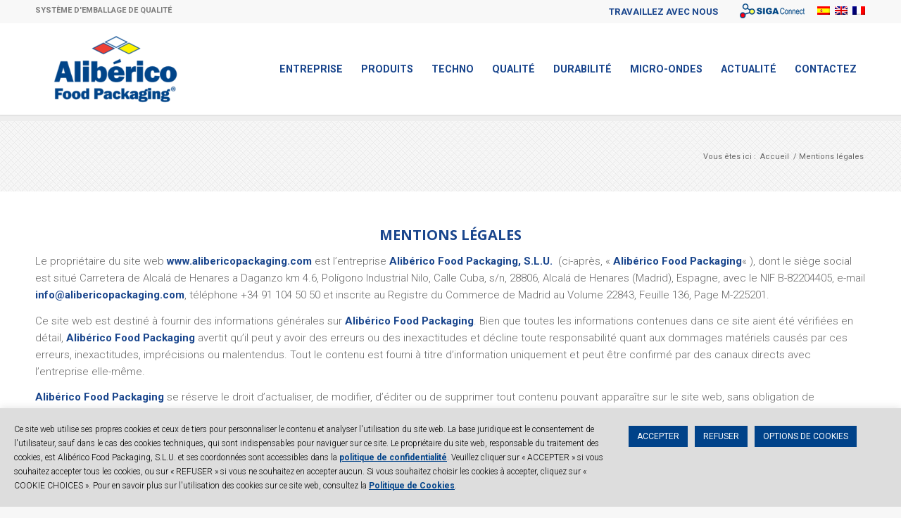

--- FILE ---
content_type: text/css
request_url: https://alibericopackaging.com/wp-content/themes/enfold-child/style.css?ver=5.7
body_size: 6381
content:
/*
Theme Name: Enfold Child
Description: A <a href='http://codex.wordpress.org/Child_Themes'>Child Theme</a> for the Enfold Wordpress Theme. If you plan to do a lot of file modifications we recommend to use this Theme instead of the original Theme. Updating wil be much easier then.
Version: 1.0
Author: Kriesi
Author URI: http://www.kriesi.at
Template: enfold
*/

@import url('../enfold/style.css');

/* ========= FONTS ============= */
@import url('https://fonts.googleapis.com/css?family=Open+Sans:700|Roboto:300,400');

h1, h2, h3, h4, h5, h6{ font-family: 'Open Sans', sans-serif !important; font-weight: 700; line-height: 1.2em !important; letter-spacing: 0px !important; }
div, p, span:not(.ab-icon), strong, b, em, i, li, a, input[type=text], textarea, select{ font-family: 'Roboto' !important; }
p{ font-weight: 300 !important; }

/* ======= GENERALES =========== */
body:not(.home) .empty_title.title_container{
	background: url(https://alibericopackaging.com/wp-content/uploads/2017/11/x-interior.jpg) repeat !important;
    border-top: 9px solid #eee !important;
}
body:not(.home) .empty_title.title_container .container{
	padding-top: 50px !important;
	padding-bottom: 50px !important;
}
#sec1standar{
	position: relative !important;
	background: none !important;
	margin-top: -75px !important;
}
.hr.hr-default{
	margin: 8px 0 !important;
}

/* ======= MENU TOP BAR ======== */
#header_meta div.phone-info span{
	font-size: 1.4em !important;
    font-weight: 300 !important;
    line-height: 1.4em !important;
}
li.work-us {
    margin-right: 20px;
    border: none !important;
    padding-top: 2px;
}
li.work-us a {
    font-size: 1.2em !important;
    text-transform: uppercase;
    color: #1a468d !important;
}
li.sigaconnect.menu-item{
	padding: 0 !important;
	width: 95px !important;
    height: 48px !important;
    margin-top: -15px;
}
li.sigaconnect.menu-item a{
	width: 100% !important;
	height: 100% !important;
	display: block;
	color: transparent !important;
	background-image: url(https://alibericopackaging.com/wp-content/uploads/2017/11/sigaconnect.png);
	background-position: center;
	background-size: 100%;
	background-repeat: no-repeat;
}

/* ======= MAIN MENU ======= */
ul.menu.av-main-nav li a span{
	font-size: 1.1em !important;
	text-transform: uppercase !important;
	color: #1a468d !important;
}

/* ========= HOME ========== */
.home .flex_column .avia-slideshow{
	max-width: 75%;
}
#secmiddlehome{
	position: relative !important;
	top: -120px !important;
}
#secbottomhome h3.av-special-heading-tag{
	padding: 10px !important;
    background-image: url(https://alibericopackaging.com/wp-content/uploads/2017/11/fondo-x-gris.jpg);
    background-repeat: repeat;
    background-position: left top;
}
.home ul.list-category-home{
	list-style-type: none !important;
}
.home ul.list-category-home li{
	border-bottom: 1px solid #CCC !important;
}
.home ul.list-category-home li a{
	color: #404040 !important;
}
.home #av-magazine-1{
	margin: 20px !important;
}

/* ======= PRODUCTOS ======= */
body.page-child #main .container_wrap_first .container{
	padding: 0 !important;
}
body.page-child main.av-content-small.units{
	width: 80%;
}
body.page-id-598 #main .container_wrap_first .container,
body.page-id-604 #main .container_wrap_first .container,
body.page-id-1533 #main .container_wrap_first .container,
body.page-id-1535 #main .container_wrap_first .container,
body.page-id-1561 #main .container_wrap_first .container,
body.page-id-1563 #main .container_wrap_first .container{
	max-width: 100% !important;
}
body.page-id-598 .sidebar_left .content,
body.page-id-604 .sidebar_left .content,
body.page-id-1533 .sidebar_left .content,
body.page-id-1535 .sidebar_left .content,
body.page-id-1561 .sidebar_left .content,
body.page-id-1563 .sidebar_left .content{
	padding-left: 0 !important;
}
body.page-id-598 .entry-content-wrapper.clearfix,
body.page-id-604 .entry-content-wrapper.clearfix,
body.page-id-1533 .entry-content-wrapper.clearfix,
body.page-id-1535 .entry-content-wrapper.clearfix,
body.page-id-1561 .entry-content-wrapper.clearfix,
body.page-id-1563 .entry-content-wrapper.clearfix{
	padding-right: 0 !important;
}

table.avia-table, 
table.avia-table tr, 
table.avia-table th, 
table.avia-table td{
	border: none !important;
}
table.avia-table tr{
	border-bottom: solid 1px #AAA !important;
}
table.avia-table th{
	background: #f0f0f0 !important;
}
table.avia-table td{
	background: #FFF !important;
}
table.avia-table th, 
table.avia-table td{
	text-align: left !important;
	color: #1a468d !important;
}
/* ======== FOOTER ========= */
#footer #searchform input[type=text]#s{
	-webkit-border-radius: 20px !important;
	-moz-border-radius: 20px !important;
	border-radius: 20px !important;
	background: none !important;
	padding-left: 15px !important;
}
#footer #searchform input#searchsubmit{
	-webkit-border-radius: 0 20px 20px 0 !important;
	   -moz-border-radius: 0 20px 20px 0 !important;
		    border-radius: 0 20px 20px 0 !important;
}

/* ======== SOCKET ========= */
ul.social_bookmarks li [data-av_icon]:before{
	font-size: 1.3em !important;
}

/* ====== SINGLE POST ======= */
.single-post .big-preview img{
	width: inherit !important;
	height: auto !important;
}

/* === RESPONSIVE MOBILE === */
@media only screen and (max-width: 990px){
	.responsive.html_mobile_menu_tablet .phone-info{
		text-align: right !important;
	}
}
@media only screen and (max-width: 768px){
	.responsive #header_meta .sub_menu>ul{
		text-align: right !important;
	}
	li.work-us{
		position: relative !important;
    	float: left !important;
    	top: 21px !important;
	}
	.phone-info.with_nav{
		display: none !important;
	}
	ul.avia_wpml_language_switch.avia_wpml_language_switch_extra{
		text-align: right !important; 
	}
	#sec1standar{
		margin-top: 0 !important;
	}
	#sec2standar .template-page{
		padding-top: 0 !important;
	}
	#sec2standar .flex_column:first-child section.av_textblock_section{
		margin-bottom: 35px !important;
	}
	#sec2standar .flex_column:first-child section.av_textblock_section p{
		float: none !important;
		width: 100% !important;
		text-align: left !important;
	}
	.home .flex_column .avia-slideshow{
		max-width: 100% !important;
	}
	#secmiddlehome{
		top: 0 !important;
	}
	#socket .social_bookmarks{
		margin: 0 !important;
		float: none !important;
		display: block !important;
		clear: both !important;
	}
}

--- FILE ---
content_type: text/css
request_url: https://alibericopackaging.com/wp-content/uploads/dynamic_avia/avia_posts_css/post-544.css?ver=ver-1747819123
body_size: 112
content:
.flex_column.av-av_one_full-15d750bd1b332b34c6e70b077ebbccdf{
border-radius:0px 0px 0px 0px;
padding:0px 0px 0px 0px;
}



--- FILE ---
content_type: text/javascript
request_url: https://alibericopackaging.com/wp-content/themes/enfold-child/js/cookies.js?ver=1.0
body_size: 8516
content:
(function ($) {
	$(document).ready(function(){
		
		if( !detectCookie('new_cookie_policy') && detectCookie('viewed_cookie_policy') ) {
			// Disallow al cookies
			setCookie('allowCookieAnalytics', '', -1);
			setCookie('allowCookieAdvertising', '', -1);
			setCookie('allowCookieCustom', '', -1);
			setCookie('allowCookieRRSS', '', -1);
			setCookie('viewed_cookie_policy', '', -1);
			window.location.reload();
		}
		
		var attrLang = $('html').attr('lang'),   // Atributo lang HTML
			isoLang  = attrLang.substring(0, 2), // Código de idioma
			cookieDisallow;						 // Mensaje de bloqueo de cookies

		switch(isoLang){
			case 'es':
				cookieDisallow = 'Habilita las cookies para ver el contenido';
				$('.cli-nav-link[data-target=necessary]').text('FUNCIONALIDADES BÁSICAS');
				$('.cli-nav-link[data-target=non-necessary]').text('FUNCIONALIDADES AVANZADAS');
				break;
			case 'en':
				cookieDisallow = 'Enable cookies to view content';
				$('.cli-nav-link[data-target=necessary]').text('BASIC FUNCTIONALITIES');
				$('.cli-nav-link[data-target=non-necessary]').text('ADVANCED FUNCTIONALITIES');
				break;
			case 'fr':
				cookieDisallow = 'Activer les cookies pour afficher le contenu';
				$('.cli-nav-link[data-target=necessary]').text('FONCTIONNALITÉS DE BASE');
				$('.cli-nav-link[data-target=non-necessary]').text('FONCTIONNALITÉS AVANCÉES');
				break;
			case 'de':
				cookieDisallow = 'Aktivieren Sie Cookies, um Inhalte anzuzeigen';
				$('.cli-nav-link[data-target=necessary]').text('GRUNDLEGENDE FUNKTIONALITÄTEN');
				$('.cli-nav-link[data-target=non-necessary]').text('ERWEITERTE FUNKTIONEN');
				break;
		}
		
		if( isScrollbarAtBottom('#socket') )   {
			var heightSocket = getDistance('#socket');
			$('#cookie-law-info-bar, #cookie-law-info-again').css('bottom', heightSocket+'px');
		} 
		
		/*============================= *
		 * Remove cookies non-necessary *
		 * ============================ */
		settingAllCookies(cookieDisallow);
		
		/*================================
		| Reject all cookies non-necessary  
		==================================*/	
		$('#cookie_action_close_header_reject').click(function(){
			// Disallow al cookies
			setCookie('allowCookieAnalytics', '', -1);
			setCookie('allowCookieAdvertising', '', -1);
			setCookie('allowCookieCustom', '', -1);
			setCookie('allowCookieRRSS', '', -1);
			
			setCookie('viewed_cookie_policy', 'yes', 365);
			setCookie('new_cookie_policy', 'yes', 365 * 5);
			
			window.location.reload();
		});
		
		/*==================================
		| Save cookies non-necessary
		==================================*/
		$('.save_custom_cookies').click(function(){
			// Save cookies preferences
			var allowCookies = $('.cookie-table-options input.allow_cookies');
			
			allowCookies.each(function(){ 
				var typeCookie = $(this).val();
				if( $(this).prop('checked') ) {
					if( !detectCookie(typeCookie) ) {
						setCookie(typeCookie, 'active', 365);
					}
				} else {
					if( detectCookie(typeCookie) ) {
						setCookie(typeCookie, '', -1);
					}
				}
			});

			setCookie('viewed_cookie_policy', 'yes', 365);
			setCookie('new_cookie_policy', 'yes', 365 * 5);
			
			window.location.reload();
		});
	});
	
	/*==================================
	 | Allow all cookies
	 *==================================*/
	$('#cookie_action_close_header').click(function(){
		// Allow al cookies
		setCookie('allowCookieAnalytics', 'active', 365);
		setCookie('allowCookieAdvertising', 'active', 365);
		setCookie('allowCookieCustom', 'active', 365);
		setCookie('allowCookieRRSS', 'active', 365);
		setCookie('new_cookie_policy', 'yes', 365 * 5);
		
		window.location.reload();
	});
	
	$(window).scroll( function() {
	  if( isScrollbarAtBottom('#socket') )   {
	    var heightSocket = getDistance('#socket');
		$('#cookie-law-info-bar, #cookie-law-info-again').css('bottom', heightSocket+'px');
	  } else {
	  	$('#cookie-law-info-bar, #cookie-law-info-again').css('bottom', '0px');
	  }
	});

}(jQuery));

/* Crear cookies, modificar cookie
 * Función que crea una cookie y asigna información y fecha de caducidad.
 */ 
function setCookie(cname, cvalue, exdays) {
    var d = new Date();
    d.setTime(d.getTime() + (exdays*24*60*60*1000));
    var expires = "expires="+ d.toUTCString();
    document.cookie = cname + "=" + cvalue + ";" + expires + ";path=/";
}

/* Eliminar cookies
 * Función que dado el nombre de una cookie (cname) la elimina.
 */     
function removeCookie(cname, domain){
	domain || ( domain = '.alibericopackaging.com' ); // Cambiar por el dominio de la web
	document.cookie = cname + '=; Path=/; Domain='+domain+'; Expires=Thu, 01 Jan 1970 00:00:01 GMT;';
}
        
/* Leer cookies
 * Función que dado el nombre de una cookie (cname) devuelve su contenido.
 */
function getCookie(cname) {
    var name = cname + "=";
    var decodedCookie = decodeURIComponent(document.cookie);
    var ca = decodedCookie.split(';');
    for(var i = 0; i <ca.length; i++) {
        var c = ca[i];
        while (c.charAt(0) == ' ') {
            c = c.substring(1);
        }
        if (c.indexOf(name) == 0) {
            return c.substring(name.length, c.length);
        }
    }
    return "";
}
        
/* Detectar cookie
 * Función que dado el nombre de una cookie (cname) devuelve true si existe y tiene contenido y false si no existe o existe pero no contiene contenido.
 */
function detectCookie(cname) {
    var name = cname + "=";
    var decodedCookie = decodeURIComponent(document.cookie);
    var ca = decodedCookie.split(';');
    for(var i = 0; i <ca.length; i++) {
        var c = ca[i];
        while (c.charAt(0) == ' ') {
            c = c.substring(1);
        }
        if (c.indexOf(name) == 0 && (name.length != c.length))  {
            return true;
        }
    }
    return false;
}

/* Bloquear cookies según preferencias
 * Eliminamos cookies y iframes de terceros para evitar uso de cookies
 * googlemaps, youtube, facebook.net, twitter.com, google.com, doubleclick.net y GA
 */ 
function settingAllCookies(cookieDisallow){
	if( !detectCookie('allowCookieAnalytics') ) {
		var iframes = jQuery('iframe[src*="youtube.com"]');
		// Remove iframes Youtube
		/*if( iframes.length > 0 ){
			iframes.each(function(){
				var container = jQuery(this).parent();
				jQuery(this).remove();
				container.html('<p style="text-align:center">'+cookieDisallow+'</p>');
			});
		}*/
		// Remove cookies GA
		setTimeout(function(){
			var gaProperty = 'UA-16339650-3'; // Cambiar por el UA- de Analytics
			var disableStr = 'ga-disable-' + gaProperty;
			window[disableStr] = true; 
			removeCookie('_ga');
			removeCookie('_gat'); 
			removeCookie('_gid');
		}, 3000);
	}
	if( !detectCookie('allowCookieCustom') ) {
		var iframes   = jQuery('iframe[src*="google.com/maps"]');
		// Remove iframes Google Maps
		if( iframes.length > 0 ){
			iframes.each(function(){
				var container = jQuery(this).parent();
				jQuery(this).remove();
				container.html('<p style="text-align:center">'+cookieDisallow+'</p>');
			});
		}
		// Remove cookies GOOGLE
		setTimeout(function(){
			removeCookie('1P_JAR', '.gstatic.com');
			removeCookie('APISID', '.google.com'); 
			removeCookie('CONSENT', '.google.com'); 
			removeCookie('SSID', '.google.com');
		}, 3000);
	}
	if( !detectCookie('allowCookieRRSS') ) {
		var srcElements  = '[src*="facebook.net"],';
			srcElements += '[src*="twitter.com"],';
			srcElements += '[src*="linkedin.com"],'; 
			srcElements += '[src*="addthis.com"]';
		var elementsRRSS = jQuery(srcElements);
		// Remove iframes and Script RRSS
		if( elementsRRSS.length > 0 ){
			elementsRRSS.each(function(){ jQuery(this).remove(); });
		}
	}
	if( !detectCookie('allowCookieAdvertising') ) {
		// Remove cookies doubleclick.net
		setTimeout(function(){
			removeCookie('__ncuid','.doubleclick.net');
			removeCookie('DSID','.doubleclick.net'); 
			removeCookie('IDE','.doubleclick.net');
		}, 3000);
	}
}

function isScrollbarAtBottom( selector ) {
    var documentHeight = jQuery(document).outerHeight(true);
    var scrollBottom   = window.innerHeight + jQuery(window).scrollTop();
	var scrollRequire  = documentHeight - jQuery(selector).outerHeight();
    return ( scrollRequire < scrollBottom );
}

function getDistance( selector ) {
    var documentHeight = jQuery(document).outerHeight(true);
	var scrollBottom   = window.innerHeight + jQuery(window).scrollTop();
    var scrollSelector = scrollBottom - jQuery(selector).offset().top;
    return scrollSelector;
}

--- FILE ---
content_type: text/plain
request_url: https://www.google-analytics.com/j/collect?v=1&_v=j102&a=1462832137&t=pageview&_s=1&dl=https%3A%2F%2Falibericopackaging.com%2Ffr%2Fmentions-legales%2F&ul=en-us%40posix&dt=Mentions%20l%C3%A9gales%20%E2%80%93%20Alib%C3%A9rico%20Packaging&sr=1280x720&vp=1280x720&_u=IADAAEABAAAAACAAI~&jid=40250339&gjid=880926659&cid=2031642835.1768452018&tid=UA-16339650-3&_gid=642591329.1768452019&_r=1&_slc=1&z=1871709545
body_size: -572
content:
2,cG-SE0NN0PG5L